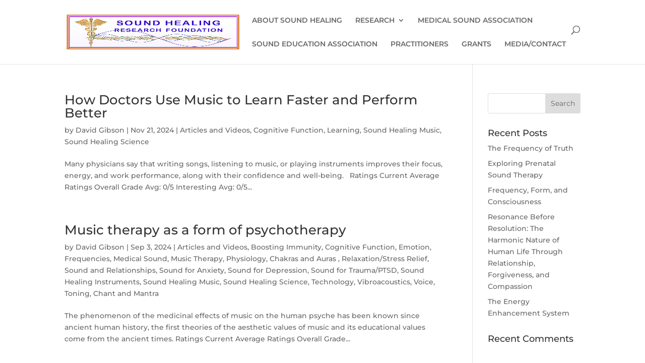

--- FILE ---
content_type: text/css
request_url: https://soundhealingresearchfoundation.org/wp-content/themes/Divi_Child/assets/custom.css?ver=?version=1769364767
body_size: 4243
content:
.border-1 {
    border: 3px solid #ff0000;
    padding: 10px;
}

.border-2 {
    border: 3px solid #00FFFF;
    padding: 10px;
}

.et_pb_row.remove-top-border {
    border-top: none !important;
}

.et_pb_row.remove-bottom-border {
    border-bottom: none !important;
}

.single-research_paper .et_pb_section {
    padding: 0 !important;
}

#et_top_search {
    position: absolute;
    right: 0;
    top: 50%;
    margin-top: -10px;
}

.single .post {
    padding-bottom: 0 !important;
}

.et_pb_pagebuilder_layout.et_full_width_page.custom-body-class #left-area {
    padding: 50px 0px 0 0px !important;
    width: 80% !important;
    margin: 0 auto;
    float: none;
}

.et_pb_pagebuilder_layout.et_full_width_page.custom-body-class #left-area .et_post_meta_wrapper,
.et_pb_pagebuilder_layout.et_full_width_page.custom-body-class #left-area .entry-content,
.et_pb_pagebuilder_layout.et_full_width_page.custom-body-class #left-area .et_post_meta_wrapper,
.et_pb_pagebuilder_layout.et_full_width_page.custom-body-class #left-area .et_pb_row {
    width: 100% !important;
}

.without-page-builder {
    width: 100%;
    max-width: 1080px;
    margin: auto;
    padding-top: 3%;
}

div#borderd-layout, .borderd-layout {
    margin-bottom: 30px;
}

div#borderd-layout .et_pb_row,
.borderd-layout .et_pb_row {
    border: 3px solid #FF0000;
    padding: 10px;
}

div#borderd-layout .et_pb_row .et_pb_column,
.borderd-layout .et_pb_row .et_pb_column,
#post-3159 .et_builder_inner_content .et_pb_row,
#post-3253 .et_builder_inner_content .et_pb_row {
    border: 3px solid #00FFFF;
    background: #F3F0FF;
    padding: 10px;
}

.borderd-layout.no-margin {
    margin: 0;
}

.no-posts {
    text-align: center;
    font-weight: bold;
    padding: 20px;
}

.top-heading {
    text-align: center;
    font-size: 3rem;
    font-weight: normal !important;
    margin-top: 30px;
    margin-bottom: 30px;
}

hr.gray {
    border-top: 1px solid #E1E1E1;
    margin-bottom: 0;
}

.responsive-div-table {
    display: table;
    text-align: center;
    border-collapse: collapse;
    font-weight: 400;
}

.table_row {
    display: table-row;
    border-bottom: 20px solid #F3F0FF;
}

.theader {
    display: table-row;
    border-bottom: 20px solid #F3F0FF;
}

.table_header {
    display: table-cell;
    border-bottom: #ccc 1px solid;
    border-top: #ccc 1px solid;
    background: #bdbdbd;
    color: #101010;
    padding-top: 10px;
    padding-bottom: 10px;
    font-weight: 700;
}

.table_small {
    display: table-cell;
    vertical-align: middle;
    padding: 10px 0;
}

.table_row > .table_small {
    vertical-align: middle;
}

.table_row > .table_small > .table_cell:nth-child(odd) {
    display: none;
    background: #bdbdbd;
    color: #101010;
}

.table_row > .table_small > .table_cell {
    padding: 5px;
    color: #5b5b5b;
    overflow-wrap: anywhere;
}

.table_row:last-child > .table_small:last-child > .table_cell:last-child {
    border-bottom-right-radius: 5px;
}

.table_row:last-child > .table_small:first-child > .table_cell:last-child {
    border-bottom-left-radius: 5px;
}

.table_row {
    background: #fff;
}


.btn.btn-large {
    padding-bottom: 12px;
    padding-top: 13px;
}

.btn {
    border-color: #c5c5c5;
    border-color: rgba(0, 0, 0, 0.15) rgba(0, 0, 0, 0.15) rgba(0, 0, 0, 0.25);
}

.btn-block {
    display: block;
    width: 100%;
    padding-right: 0;
    padding-left: 0;
    -webkit-box-sizing: border-box;
    -moz-box-sizing: border-box;
    box-sizing: border-box;
}

.btn {
    display: inline-block;
    padding: 4px 12px;
    margin-bottom: 0;
    font-size: 14px;
    line-height: 20px;
    color: #333333;
    text-align: center;
    text-shadow: 0 1px 1px rgba(255, 255, 255, 0.75);
    vertical-align: middle;
    cursor: pointer;
    background-color: #f5f5f5;
    background-image: -moz-linear-gradient(top, #ffffff, #e6e6e6);
    background-image: -webkit-gradient(
            linear,
            0 0,
            0 100%,
            from(#ffffff),
            to(#e6e6e6)
    );
    background-image: -webkit-linear-gradient(top, #ffffff, #e6e6e6);
    background-image: -o-linear-gradient(top, #ffffff, #e6e6e6);
    background-image: linear-gradient(to bottom, #ffffff, #e6e6e6);
    background-repeat: repeat-x;
    border: 1px solid #bbbbbb;
    border-color: #e6e6e6 #e6e6e6 #bfbfbf;
    border-color: rgba(0, 0, 0, 0.1) rgba(0, 0, 0, 0.1) rgba(0, 0, 0, 0.25);
    border-bottom-color: #a2a2a2;
    -webkit-border-radius: 4px;
    -moz-border-radius: 4px;
    border-radius: 4px;
    filter: progid:DXImageTransform.Microsoft.gradient(startColorstr='#ffffffff', endColorstr='#ffe6e6e6', GradientType=0);
    filter: progid:DXImageTransform.Microsoft.gradient(enabled=false);
    -webkit-box-shadow: inset 0 1px 0 rgba(255, 255, 255, 0.2),
    0 1px 2px rgba(0, 0, 0, 0.05);
    -moz-box-shadow: inset 0 1px 0 rgba(255, 255, 255, 0.2),
    0 1px 2px rgba(0, 0, 0, 0.05);
    box-shadow: inset 0 1px 0 rgba(255, 255, 255, 0.2),
    0 1px 2px rgba(0, 0, 0, 0.05);
}

.demo-panel-title {
    margin-bottom: 20px;
    padding-top: 20px;
}

.btn-large {
    padding: 11px 19px;
    font-size: 17.5px;
    -webkit-border-radius: 6px;
    -moz-border-radius: 6px;
    border-radius: 6px;
}

a {
    color: #1abc9c;
    text-decoration: underline;
    -webkit-transition: 0.25s;
    -moz-transition: 0.25s;
    -o-transition: 0.25s;
    transition: 0.25s;
    -webkit-backface-visibility: hidden;
}

a {
    color: #0088cc;
    text-decoration: none;
}

user agent stylesheeta:-webkit-any-link {
    color: -webkit-link;
    text-decoration: underline;
    cursor: auto;
}

.btn {
    border: none;
    background: #34495e;
    color: white;
    font-size: 16.5px;
    text-decoration: none;
    text-shadow: none;
    -webkit-box-shadow: none;
    -moz-box-shadow: none;
    box-shadow: none;
    -webkit-transition: 0.25s;
    -moz-transition: 0.25s;
    -o-transition: 0.25s;
    transition: 0.25s;
    -webkit-backface-visibility: hidden;
}

.btn:hover,
.btn:focus {
    background-color: #4e6d8d;
    color: white;
    -webkit-transition: 0.25s;
    -moz-transition: 0.25s;
    -o-transition: 0.25s;
    transition: 0.25s;
    -webkit-backface-visibility: hidden;
}

.btn:active,
.btn.active {
    background-color: #2c3e50;
    color: rgba(255, 255, 255, 0.75);
    -webkit-box-shadow: none;
    -moz-box-shadow: none;
    box-shadow: none;
}

.btn.disabled,
.btn[disabled] {
    background-color: #95a5a6;
    color: white;
}

.btn.btn-large {
    padding-bottom: 12px;
    padding-top: 13px;
}

.btn.btn-primary {
    background-color: #1abc9c;
}

.btn.btn-primary:hover,
.btn.btn-primary:focus {
    background-color: #2fe2bf;
}

.btn.btn-primary:active,
.btn.btn-primary.active {
    background-color: #16a085;
}

.btn.btn-info {
    background-color: #3498db;
}

.btn.btn-info:hover,
.btn.btn-info:focus {
    background-color: #5dade2;
}

.btn.btn-info:active,
.btn.btn-info.active {
    background-color: #2383c4;
}

.btn.btn-danger {
    background-color: #e74c3c;
}

.btn.btn-danger:hover,
.btn.btn-danger:focus {
    background-color: #ec7063;
}

.btn.btn-danger:active,
.btn.btn-danger.active {
    background-color: #dc2d1b;
}

.btn.btn-success {
    background-color: #2ecc71;
}

.btn.btn-success:hover,
.btn.btn-success:focus {
    background-color: #55d98d;
}

.btn.btn-success:active,
.btn.btn-success.active {
    background-color: #27ad60;
}

.btn.btn-warning {
    background-color: #f1c40f;
}

.btn.btn-warning:hover,
.btn.btn-warning:focus {
    background-color: #f4d03f;
}

.btn.btn-warning:active,
.btn.btn-warning.active {
    background-color: #cea70c;
}

.btn-toolbar .btn {
    font-size: 18px;
    padding: 10px 14px 9px;
}

.btn-toolbar .btn:first-child {
    -webkit-border-radius: 6px 0 0 6px;
    -moz-border-radius: 6px 0 0 6px;
    border-radius: 6px 0 0 6px;
}

.btn-toolbar .btn:last-child {
    -webkit-border-radius: 0 6px 6px 0;
    -moz-border-radius: 0 6px 6px 0;
    border-radius: 0 6px 6px 0;
}

.btn-toolbar .btn.active {
    color: white;
}

.no-radius {
    border-radius: 0 !important;
}

form.category_form {
    margin: 0 auto;
    display: block;
    text-align: center;
}

form.category_form select {
    padding: 13px;
    vertical-align: middle;
}

.progress_wrapper {
    display: flex;
    flex-direction: column;
    align-items: center;
    justify-content: center;
    padding: 0;
}

form.wpcf7-form.init label {
    width: 100%;
    font-weight: bold;
    display: block;
}

.wpcf7-text {
    width: 100%;
    padding: 10px !important;
}

.wpcf7-textarea {
    width: 100%;
    resize: none;
}

.wpcf7-file {
    display: block;
}

.wpcf7-submit {
    padding: 10px 20px;
    border: none;
    background: #2383c4;
    color: #fff;
    font-weight: 600;
    cursor: pointer;
    display: inline-block;
    margin-bottom: 30px;
}

.wpcf7 form .wpcf7-response-output {
    margin: 0 0 1em 0;
}

form.practitioner-form {
    display: flex;
    background: #286090;
    padding: 5px;
}

form.practitioner-form select, form.practitioner-form input#full_name {
    flex: 1;
    padding: 10px;
    margin: 5px;
    width: 31%;
}

.left-group {
    flex: 95;
    flex-direction: column;
    display: flex;
}

.right-group {
    flex: 5;
    align-items: center;
    justify-content: center;
    flex-direction: column;
}

.board_member_info {
    display: block;
    margin-top: 20px;
}

div#search_result.hide,
.ajax_response.hide {
    display: none;
}

div#search_result.show {
    margin-top: 20px;
}

/*** =============== bootstrap panel css =============== ***/
.panel {
    margin-bottom: 20px;
    background-color: #fff;
    border: 1px solid transparent;
    border-radius: 4px;
    -webkit-box-shadow: 0 1px 1px rgb(0 0 0 / 5%);
    box-shadow: 0 1px 1px rgb(0 0 0 / 5%);
}

.panel-default {
    border-color: #ddd;
}

.panel-default > .panel-heading {
    color: #333;
    background-color: #f5f5f5;
    border-color: #ddd;
    text-align: center;
    font-weight: bold;
}

.panel-heading {
    padding: 10px 15px;
    border-bottom: 1px solid transparent;
    border-top-left-radius: 3px;
    border-top-right-radius: 3px;
}

.panel-body {
    padding: 15px;
}

.panel-body:before {
    display: table;
    content: " ";
}

table {
    background-color: transparent;
}

caption {
    padding-top: 8px;
    padding-bottom: 8px;
    color: #777;
    text-align: left;
}

th {
    text-align: left;
}

.table {
    width: 100%;
    max-width: 100%;
    margin-bottom: 20px;
}

.table > thead > tr > th,
.table > tbody > tr > th,
.table > tfoot > tr > th,
.table > thead > tr > td,
.table > tbody > tr > td,
.table > tfoot > tr > td {
    padding: 8px;
    line-height: 1.42857143;
    vertical-align: top;
    border-top: 1px solid #ddd;
}

.table > thead > tr > th {
    vertical-align: bottom;
    border-bottom: 2px solid #ddd;
}

.table > caption + thead > tr:first-child > th,
.table > colgroup + thead > tr:first-child > th,
.table > thead:first-child > tr:first-child > th,
.table > caption + thead > tr:first-child > td,
.table > colgroup + thead > tr:first-child > td,
.table > thead:first-child > tr:first-child > td {
    border-top: 0;
}

.table > tbody + tbody {
    border-top: 2px solid #ddd;
}

.table .table {
    background-color: #fff;
}

.table-condensed > thead > tr > th,
.table-condensed > tbody > tr > th,
.table-condensed > tfoot > tr > th,
.table-condensed > thead > tr > td,
.table-condensed > tbody > tr > td,
.table-condensed > tfoot > tr > td {
    padding: 5px;
}

.table-bordered {
    border: 1px solid #ddd;
}

.table-bordered > thead > tr > th,
.table-bordered > tbody > tr > th,
.table-bordered > tfoot > tr > th,
.table-bordered > thead > tr > td,
.table-bordered > tbody > tr > td,
.table-bordered > tfoot > tr > td {
    border: 1px solid #ddd;
}

.table-bordered > thead > tr > th,
.table-bordered > thead > tr > td {
    border-bottom-width: 2px;
}

.table-striped > tbody > tr:nth-of-type(odd) {
    background-color: #f9f9f9;
}

.table-hover > tbody > tr:hover {
    background-color: #f5f5f5;
}

table col[class*="col-"] {
    position: static;
    display: table-column;
    float: none;
}

table td[class*="col-"],
table th[class*="col-"] {
    position: static;
    display: table-cell;
    float: none;
}

.table > thead > tr > td.active,
.table > tbody > tr > td.active,
.table > tfoot > tr > td.active,
.table > thead > tr > th.active,
.table > tbody > tr > th.active,
.table > tfoot > tr > th.active,
.table > thead > tr.active > td,
.table > tbody > tr.active > td,
.table > tfoot > tr.active > td,
.table > thead > tr.active > th,
.table > tbody > tr.active > th,
.table > tfoot > tr.active > th {
    background-color: #f5f5f5;
}

.table-hover > tbody > tr > td.active:hover,
.table-hover > tbody > tr > th.active:hover,
.table-hover > tbody > tr.active:hover > td,
.table-hover > tbody > tr:hover > .active,
.table-hover > tbody > tr.active:hover > th {
    background-color: #e8e8e8;
}

.table > thead > tr > td.success,
.table > tbody > tr > td.success,
.table > tfoot > tr > td.success,
.table > thead > tr > th.success,
.table > tbody > tr > th.success,
.table > tfoot > tr > th.success,
.table > thead > tr.success > td,
.table > tbody > tr.success > td,
.table > tfoot > tr.success > td,
.table > thead > tr.success > th,
.table > tbody > tr.success > th,
.table > tfoot > tr.success > th {
    background-color: #dff0d8;
}

.table-hover > tbody > tr > td.success:hover,
.table-hover > tbody > tr > th.success:hover,
.table-hover > tbody > tr.success:hover > td,
.table-hover > tbody > tr:hover > .success,
.table-hover > tbody > tr.success:hover > th {
    background-color: #d0e9c6;
}

.table > thead > tr > td.info,
.table > tbody > tr > td.info,
.table > tfoot > tr > td.info,
.table > thead > tr > th.info,
.table > tbody > tr > th.info,
.table > tfoot > tr > th.info,
.table > thead > tr.info > td,
.table > tbody > tr.info > td,
.table > tfoot > tr.info > td,
.table > thead > tr.info > th,
.table > tbody > tr.info > th,
.table > tfoot > tr.info > th {
    background-color: #d9edf7;
}

.table-hover > tbody > tr > td.info:hover,
.table-hover > tbody > tr > th.info:hover,
.table-hover > tbody > tr.info:hover > td,
.table-hover > tbody > tr:hover > .info,
.table-hover > tbody > tr.info:hover > th {
    background-color: #c4e3f3;
}

.table > thead > tr > td.warning,
.table > tbody > tr > td.warning,
.table > tfoot > tr > td.warning,
.table > thead > tr > th.warning,
.table > tbody > tr > th.warning,
.table > tfoot > tr > th.warning,
.table > thead > tr.warning > td,
.table > tbody > tr.warning > td,
.table > tfoot > tr.warning > td,
.table > thead > tr.warning > th,
.table > tbody > tr.warning > th,
.table > tfoot > tr.warning > th {
    background-color: #fcf8e3;
}

.table-hover > tbody > tr > td.warning:hover,
.table-hover > tbody > tr > th.warning:hover,
.table-hover > tbody > tr.warning:hover > td,
.table-hover > tbody > tr:hover > .warning,
.table-hover > tbody > tr.warning:hover > th {
    background-color: #faf2cc;
}

.table > thead > tr > td.danger,
.table > tbody > tr > td.danger,
.table > tfoot > tr > td.danger,
.table > thead > tr > th.danger,
.table > tbody > tr > th.danger,
.table > tfoot > tr > th.danger,
.table > thead > tr.danger > td,
.table > tbody > tr.danger > td,
.table > tfoot > tr.danger > td,
.table > thead > tr.danger > th,
.table > tbody > tr.danger > th,
.table > tfoot > tr.danger > th {
    background-color: #f2dede;
}

.table-hover > tbody > tr > td.danger:hover,
.table-hover > tbody > tr > th.danger:hover,
.table-hover > tbody > tr.danger:hover > td,
.table-hover > tbody > tr:hover > .danger,
.table-hover > tbody > tr.danger:hover > th {
    background-color: #ebcccc;
}

.table-responsive {
    min-height: .01%;
    overflow-x: auto;
}

@media screen and (max-width: 767px) {
    .table-responsive {
        width: 100%;
        margin-bottom: 15px;
        overflow-y: hidden;
        -ms-overflow-style: -ms-autohiding-scrollbar;
        border: 1px solid #ddd;
    }

    .table-responsive > .table {
        margin-bottom: 0;
    }

    .table-responsive > .table > thead > tr > th,
    .table-responsive > .table > tbody > tr > th,
    .table-responsive > .table > tfoot > tr > th,
    .table-responsive > .table > thead > tr > td,
    .table-responsive > .table > tbody > tr > td,
    .table-responsive > .table > tfoot > tr > td {
        white-space: nowrap;
    }

    .table-responsive > .table-bordered {
        border: 0;
    }

    .table-responsive > .table-bordered > thead > tr > th:first-child,
    .table-responsive > .table-bordered > tbody > tr > th:first-child,
    .table-responsive > .table-bordered > tfoot > tr > th:first-child,
    .table-responsive > .table-bordered > thead > tr > td:first-child,
    .table-responsive > .table-bordered > tbody > tr > td:first-child,
    .table-responsive > .table-bordered > tfoot > tr > td:first-child {
        border-left: 0;
    }

    .table-responsive > .table-bordered > thead > tr > th:last-child,
    .table-responsive > .table-bordered > tbody > tr > th:last-child,
    .table-responsive > .table-bordered > tfoot > tr > th:last-child,
    .table-responsive > .table-bordered > thead > tr > td:last-child,
    .table-responsive > .table-bordered > tbody > tr > td:last-child,
    .table-responsive > .table-bordered > tfoot > tr > td:last-child {
        border-right: 0;
    }

    .table-responsive > .table-bordered > tbody > tr:last-child > th,
    .table-responsive > .table-bordered > tfoot > tr:last-child > th,
    .table-responsive > .table-bordered > tbody > tr:last-child > td,
    .table-responsive > .table-bordered > tfoot > tr:last-child > td {
        border-bottom: 0;
    }
}

/*** =============== bootstrap panel css =============== ***/

.loder-wrapper {
    position: fixed;
    width: 100%;
    height: 100%;
    background: rgba(0, 0, 0, .5);
    z-index: 999999;
    left: 0;
    top: 0;
}

.preloader {
    width: 80px;
    height: 80px;
    background: #F3F0FF;
    border-radius: 10px;
    transition: all 5s;
    animation: loader 2s linear infinite;
    left: 50%;
    top: 50%;
    position: absolute;
    margin-left: -40px;
    margin-top: -40px;
}

@keyframes loader {
    0% {
        transform: rotate(0deg);
    }
    50% {
        transform: rotateX(0deg) rotateY(180deg);
    }
    100% {
        transform: rotateX(180deg) rotateY(180deg);
    }
}

.field-wrapper {
    display: block;
    width: 100%;
    margin-bottom: 15px;
}

.field-wrapper label {
    display: block;
    font-weight: bold;
    margin-bottom: 5px;
}

.field-wrapper input, .field-wrapper email, .field-wrapper select, .field-wrapper textarea {
    display: block;
    width: 100%;
    padding: 12px;
}

form.practitioner-form input[name="search_practitioner_user"] {
    position: relative;
    top: 50%;
    transform: translate(-10%, -50%);
}

/**
Pagination style
**/

nav.woocommerce-pagination {
    display: flex;
    flex-direction: row;
    flex-wrap: nowrap;
    justify-content: center;
    align-items: center;
    overflow: visible !important
}

nav.woocommerce-pagination ul {
    list-style: none;
    text-align: center;
    text-decoration: none;
    margin: 0 auto;
    padding: 0;
}

nav.woocommerce-pagination li span.current, nav.woocommerce-pagination li a, nav.woocommerce-pagination li span.dots {
    width: 50px;
    height: 50px;
    line-height: 50px;
    display: inline-block;
}

nav.woocommerce-pagination li {
    box-shadow: 0 3px 20px -0.2px rgba(0, 0, 0, 0.1);
    transition: all 300ms cubic-bezier(0.250, 0.100, 0.250, 1.000);
    transition-timing-function: cubic-bezier(0.250, 0.100, 0.250, 1.000);
    color: #000;
    background: #fff;
    float: left;
}

nav.woocommerce-pagination li a {
    color: #000;
    text-decoration: none;
}

nav.woocommerce-pagination li:hover a {
    color: #fff;
}

nav.woocommerce-pagination li span.current, nav.woocommerce-pagination li:hover {
    background: -webkit-linear-gradient(35deg, #4e6d8d, #34495e);
    background: linear-gradient(35deg, #4e6d8d, #34495e);
}

nav.woocommerce-pagination li span.current {
    color: #fff;
}

.board_member_info{
	color:#660000; 
	font-weight:bold; 
	font-size:14px; 
	text-align: center;
}
/**
Pagination style
**/

.login-form-wrapper {
    border: 1px solid red;
    padding: 15px;
    width: 50%;
    margin: 0 auto;
    margin-bottom: 58px;
}

.login-form-wrapper input[type="text"], .login-form-wrapper input[type="password"] {
    background-color: #fff;
    border: 1px solid #bbb;
    width: 100%;
    font-family: 'Montserrat', Helvetica, Arial, Lucida, sans-serif;
    padding: 10px;
}

.login-form-wrapper label {
    padding-left: 0;
}

.login-form-wrapper input[type="submit"] {
    border: none;
    background: #34495e;
    color: white;
    font-size: 16.5px;
    text-decoration: none;
    text-shadow: none;
    padding: 11px 19px;
    border-radius: 6px;
    margin-bottom: 15px;
}

p.desc {
    font-size: 11px;
}

@media screen and (max-width: 900px) {
    .responsive-div-table {
        width: 100%
    }

    .table_row {
        border-bottom: none;
    }
}

@media screen and (max-width: 650px) {
    .table_row {
        border-bottom: none;
    }

    .responsive-div-table {
        display: block;
    }

    .table_row:nth-child(2n+3) {
        background: none;
    }

    .theader {
        display: none;
    }

    .table_row > .table_small > .table_cell:nth-child(odd) {
        display: table-cell;
        width: 50%;
    }

    .table_cell {
        display: table-cell;
        width: 50%;
    }

    .table_row {
        display: table;
        width: 100%;
        border-collapse: separate;
        padding-bottom: 20px;
        text-align: center;
    }

    .table_small {
        display: table-row;
    }

    .table_small .table_cell {
        vertical-align: middle;
    }

    .table_row > .table_small:first-child > .table_cell:last-child {
        border-left: none;
    }

    .table_row > .table_small > .table_cell:first-child {
        border-left: #ccc 1px solid;
        border-bottom: #ccc 1px solid;
    }

    .table_row > .table_small:first-child > .table_cell:first-child {
        border-top: #ccc 1px solid;
        border-bottom: #ccc 1px solid;
    }

    .table_row > .table_small:first-child > .table_cell:last-child {
        border-top: #ccc 1px solid;
    }

    .table_row > .table_small:last-child > .table_cell:first-child {
        border-right: none;
    }

    .table_row > .table_small > .table_cell:last-child {
        border-right: #ccc 1px solid;
        border-bottom: #ccc 1px solid;
    }

    form.practitioner-form {
        display: flex;
        background: #286090;
        padding: 5px;
        flex-direction: column;
    }

    .practitioner-form .left-group .group-box {
        display: flex;
        flex-direction: column;
    }

    .practitioner-form .left-group .right-group {
        flex: 5;
        align-items: inherit;
        justify-content: center;
        flex-direction: column;
        display: flex;
        width: 100%;
    }

    form.practitioner-form select, form.practitioner-form input#full_name {
        width: auto !important;
    }

    .right-group {
        flex: 5;
        align-items: center;
        justify-content: center;
        flex-direction: column;
        display: flex;
        margin: 5px;
        margin-bottom: 0;
    }

    form.practitioner-form input[name="search_practitioner_user"] {
        position: unset;
        top: 0;
        transform: translate(0%, 0%);
        width: 100%;
    }
}


--- FILE ---
content_type: text/css
request_url: https://soundhealingresearchfoundation.org/wp-content/plugins/cbratingsystem/css/cbrating.common.style.css?ver=3.9.4
body_size: 248
content:
.chosen-container-multi .chosen-choices li.search-field input[type="text"] {
    height: auto !important;
}

div.checker {
    margin-right: 0px;
}

.comment_status_inline {
    display: inline-block;
}

.codeboxr_rating_credit {
    font-size: xx-small !important;
    float: right;
}

table.cbrp-top-rated-wpanel tr td {
    padding: 4px;
}

.cbrap-top-user-rating li {
    display: inline !important;
}

.cbrp-top-rated-userlist {
    list-style: none;
}

.cbratingreview_listing{
    padding: 0 10px;
}
.cbratingreview_listing img, .cbratingreview_listing_widget img{
    vertical-align: middle;
}

.cbxrating_latestreview_wrap{
    font-size: 14px;
}
.cbxrating_latestreview_single{
    margin-bottom: 20px;

}
.cbxrating_latestreview_avg{
    margin-bottom: 5px;
}
.cbxrating_latestreview_comment{
    margin-bottom: 5px;
    background: #F7F7F7;
    padding: 5px;
}

.cbxrating_latestreview_criteria{
    margin-bottom: 3px;
}
.cbxrating_latestreview_post{
    margin-bottom: 10px;
}

--- FILE ---
content_type: text/css
request_url: https://soundhealingresearchfoundation.org/wp-content/plugins/cbratingsystem/css/basic.review.style.css?ver=3.9.4
body_size: 419
content:
.review_user_details .user_gravatar {
    vertical-align: bottom;
}

.review_user_details .user_gravatar img {
    float: left;
    margin-right: 10px;
}

.review_user_details {
    display: block;
    position: relative;
}

.reviews_container {

    width: 100%;
    font-size: 12px;
}

.review_wrapper {
    width: 100%;
    margin: 0 0 10px 0;
    position: relative;
}

.review_wrapper .user_rate_time {
    position: absolute;
    top: -10px;
    right: 0px;
}

.review_wrapper .user_rate_time i.user_rate_time_regular {
    display: none;
}

.review_wrapper .user_rate_time i.user_rate_time_relative {
    display: inline-block;
}

.review_rating {
    border: 1px solid #CCC;
    padding: 10px;
}

.review_wrapper p.cbrating_user_name {
    margin-bottom: 10px;
    width: 50%;
}

.review_wrapper p.cbrating_user_name a {
    font-weight: bold;
    display: block;
    border-bottom: 0 none !important; /*fix for default or some other theme*/
}

.review_rating:hover {
    background: #F7F7F7;
}

.review_rating .criteria-wrapper {
    height: auto;
    padding: 3px;
    margin: 0px;
    font-size: inherit;
    color: inherit;
}

.review_rating .question-wrapper {
    display: block;
    padding: 3px;
}

.review_rating .review_user_rating_comment {
    display: block;
    padding: 3px;
}

.review_rating .review_user_rating_comment .comment {
    display: inline;
    margin-left: 10px;
}

.cbratingload_more_button {
    background-color: #EEE;
    color: #333333;
    text-align: center;
    padding: 5px 0;
    cursor: pointer;
    margin: 10px 0;
}

.cbrating_waiting_icon {

}

.all-criteria-wrapper {
    margin-top: 15px;
}

.disabled_cbrp_button {
    color: #CCCCCC !important;
}



--- FILE ---
content_type: application/javascript
request_url: https://soundhealingresearchfoundation.org/wp-content/themes/Divi_Child/assets/custom.js?ver=?version=1769364767
body_size: 634
content:
jQuery(document).ready(function () {

    $('input#phone').bind('keyup paste', function () {
        this.value = this.value.replace(/[^0-9]/g, '');
    });

    jQuery('#location, #country').on('change', function () {
        var c_id = jQuery(this).val();
        jQuery.ajax({
            url: childObject.ajaxurl,
            type: "post",
            data: {
                action: 'location',
                c_id: c_id
            },
            beforeSend: function () {
                $(document.body).prepend('<div class="loder-wrapper"><div class="preloader"></div></div>');
            },
            success: function (data) {
                if (data.status == 'true' || data.status == true) {
                    jQuery("#state").html(data.msg);
                } else {
                    alert(data.msg);
                }
            },
            complete: function () {
                $(document.body).find('.loder-wrapper').remove();
            }
        });
    });

    jQuery(document).on('click', "form.practitioner-form #submit", function () {
        jQuery(document).find('#search_result').html('').removeClass('show').addClass('hide');
        var name = jQuery("#full_name").val();
        var issues = jQuery("#issues").val();
        var location = jQuery("#location").val();
        var state = jQuery("#state").val();
        var instrument = jQuery("#instrument").val();
        var onlineOnly = jQuery("#online_only").val();
        $.ajax({
            url: childObject.ajaxurl,
            type: "post",
            data: {
                action: 'findPractitioners',
                name: name,
                issues: issues,
                location: location,
                state: state,
                instrument: instrument,
                onlineOnly: onlineOnly
            },
            cache: false,
            beforeSend: function () {
                $(document.body).prepend('<div class="loder-wrapper"><div class="preloader"></div></div>');
            },
            success: function (data) {
                if (data.status == 'true' || data.status == true) {
                    jQuery(document).find('#search_result').html(data.msg).addClass('show').removeClass('hide');
                } else {
                    alert(data.msg);
                }
            },
            complete: function () {
                $(document.body).find('.loder-wrapper').remove();
            }
        });

        return false;
    });

    jQuery(document).on('submit', "form.practitioner_add", function () {
        jQuery(document).find('.ajax_response').html('').removeClass('show').addClass('hide');
        let formData = jQuery(this).serialize()
        $.ajax({
            url: childObject.ajaxurl,
            type: "post",
            data: {
                action: 'add_practitioner',
                data: formData
            },
            cache: false,
            beforeSend: function () {
                $(document.body).prepend('<div class="loder-wrapper"><div class="preloader"></div></div>');
            },
            success: function (data) {
                if (data.status == 'true' || data.status == true) {
                    if (data.reload == 'true' || data.reload == true) {
                        jQuery(document).find('.ajax_response').html(data.msg).addClass('show').removeClass('hide');
                        setTimeout(function () {
                            location.reload();
                        }, 1000);

                    } else {
                        jQuery(document).find('.ajax_response').html(data.msg).addClass('show').removeClass('hide');
                        jQuery("form.practitioner_add")[0].reset();
                    }
                } else {
                    jQuery(document).find('.ajax_response').html(data.msg).addClass('show').removeClass('hide');
                }
            },
            complete: function () {
                $(document.body).find('.loder-wrapper').remove();
            }
        });

        return false;
    });
});

;;;

--- FILE ---
content_type: application/javascript
request_url: https://soundhealingresearchfoundation.org/wp-content/plugins/cbratingsystem/js/jquery.raty.min.js?ver=6.9
body_size: 2996
content:
/*!
 * jQuery Raty - A Star Rating Plugin
 *
 * Licensed under GPLv2 or later
 *
 * @version        2.5.2
 * @author         Washington Botelho
 * @documentation  wbotelhos.com/raty
 *
 */

;
(function (b) {
    var a = {init: function (c) {
        return this.each(function () {
            a.destroy.call(this);
            this.opt = b.extend(true, {}, b.fn.raty.defaults, c);
            var e = b(this), g = ["number", "readOnly", "score", "scoreName"];
            a._callback.call(this, g);
            if (this.opt.precision) {
                a._adjustPrecision.call(this);
            }
            this.opt.number = a._between(this.opt.number, 0, this.opt.numberMax);
            this.opt.path = this.opt.path || "";
            if (this.opt.path && this.opt.path.slice(this.opt.path.length - 1, this.opt.path.length) !== "/") {
                this.opt.path += "/";
            }
            this.stars = a._createStars.call(this);
            this.score = a._createScore.call(this);
            a._apply.call(this, this.opt.score);
            var f = this.opt.space ? 4 : 0, d = this.opt.width || (this.opt.number * this.opt.size + this.opt.number * f);
            if (this.opt.cancel) {
                this.cancel = a._createCancel.call(this);
                d += (this.opt.size + f);
            }
            if (this.opt.readOnly) {
                a._lock.call(this);
            } else {
                e.css("cursor", "pointer");
                a._binds.call(this);
            }

            //console.log(this.opt.width);
            if (this.opt.width !== false) {
                e.css("width", d);
            }
            a._target.call(this, this.opt.score);
            e.data({settings: this.opt, raty: true});
        });
    }, _adjustPrecision: function () {
        this.opt.targetType = "score";
        this.opt.half = true;
    }, _apply: function (c) {
        if (c && c > 0) {
            c = a._between(c, 0, this.opt.number);
            this.score.val(c);
        }
        a._fill.call(this, c);
        if (c) {
            a._roundStars.call(this, c);
        }
    }, _between: function (e, d, c) {
        return Math.min(Math.max(parseFloat(e), d), c);
    }, _binds: function () {
        if (this.cancel) {
            a._bindCancel.call(this);
        }
        a._bindClick.call(this);
        a._bindOut.call(this);
        a._bindOver.call(this);
    }, _bindCancel: function () {
        a._bindClickCancel.call(this);
        a._bindOutCancel.call(this);
        a._bindOverCancel.call(this);
    }, _bindClick: function () {
        var c = this, d = b(c);
        c.stars.on("click.raty", function (e) {
            c.score.val((c.opt.half || c.opt.precision) ? d.data("score") : this.alt);
            if (c.opt.click) {
                c.opt.click.call(c, parseFloat(c.score.val()), e);
            }
        });
    }, _bindClickCancel: function () {
        var c = this;
        c.cancel.on("click.raty", function (d) {
            c.score.removeAttr("value");
            if (c.opt.click) {
                c.opt.click.call(c, null, d);
            }
        });
    }, _bindOut: function () {
        var c = this;
        b(this).on("mouseleave.raty", function (d) {
            var e = parseFloat(c.score.val()) || undefined;
            a._apply.call(c, e);
            a._target.call(c, e, d);
            if (c.opt.mouseout) {
                c.opt.mouseout.call(c, e, d);
            }
        });
    }, _bindOutCancel: function () {
        var c = this;
        c.cancel.on("mouseleave.raty", function (d) {
            b(this).attr("src", c.opt.path + c.opt.cancelOff);
            if (c.opt.mouseout) {
                c.opt.mouseout.call(c, c.score.val() || null, d);
            }
        });
    }, _bindOverCancel: function () {
        var c = this;
        c.cancel.on("mouseover.raty", function (d) {
            b(this).attr("src", c.opt.path + c.opt.cancelOn);
            c.stars.attr("src", c.opt.path + c.opt.starOff);
            a._target.call(c, null, d);
            if (c.opt.mouseover) {
                c.opt.mouseover.call(c, null);
            }
        });
    }, _bindOver: function () {
        var c = this, d = b(c), e = c.opt.half ? "mousemove.raty" : "mouseover.raty";
        c.stars.on(e, function (g) {
            var h = parseInt(this.alt, 10);
            if (c.opt.half) {
                var f = parseFloat((g.pageX - b(this).offset().left) / c.opt.size), j = (f > 0.5) ? 1 : 0.5;
                h = h - 1 + j;
                a._fill.call(c, h);
                if (c.opt.precision) {
                    h = h - j + f;
                }
                a._roundStars.call(c, h);
                d.data("score", h);
            } else {
                a._fill.call(c, h);
            }
            a._target.call(c, h, g);
            if (c.opt.mouseover) {
                c.opt.mouseover.call(c, h, g);
            }
        });
    }, _callback: function (c) {
        for (i in c) {
            if (typeof this.opt[c[i]] === "function") {
                this.opt[c[i]] = this.opt[c[i]].call(this);
            }
        }
    }, _createCancel: function () {
        var e = b(this), c = this.opt.path + this.opt.cancelOff, d = b("<img />", {src: c, alt: "x", title: this.opt.cancelHint, "class": "raty-cancel"});
        if (this.opt.cancelPlace == "left") {
            e.prepend("&#160;").prepend(d);
        } else {
            e.append("&#160;").append(d);
        }
        return d;
    }, _createScore: function () {
        return b("<input />", {type: "hidden", name: this.opt.scoreName}).appendTo(this);
    }, _createStars: function () {
        var e = b(this);
        for (var c = 1; c <= this.opt.number; c++) {
            var f = a._getHint.call(this, c), d = (this.opt.score && this.opt.score >= c) ? "starOn" : "starOff";
            d = this.opt.path + this.opt[d];
            b("<img />", {src: d, alt: c, title: f}).appendTo(this);
            if (this.opt.space) {
                e.append((c < this.opt.number) ? "&#160;" : "");
            }
        }
        return e.children("img");
    }, _error: function (c) {
        b(this).html(c);
        b.error(c);
    }, _fill: function (d) {
        var m = this, e = 0;
        for (var f = 1; f <= m.stars.length; f++) {
            var g = m.stars.eq(f - 1), l = m.opt.single ? (f == d) : (f <= d);
            if (m.opt.iconRange && m.opt.iconRange.length > e) {
                var j = m.opt.iconRange[e], h = j.on || m.opt.starOn, c = j.off || m.opt.starOff, k = l ? h : c;
                if (f <= j.range) {
                    g.attr("src", m.opt.path + k);
                }
                if (f == j.range) {
                    e++;
                }
            } else {
                var k = l ? "starOn" : "starOff";
                g.attr("src", this.opt.path + this.opt[k]);
            }
        }
    }, _getHint: function (d) {
        var c = this.opt.hints[d - 1];
        return(c === "") ? "" : (c || d);
    }, _lock: function () {
        var d = parseInt(this.score.val(), 10), c = d ? a._getHint.call(this, d) : this.opt.noRatedMsg;
        b(this).data("readonly", true).css("cursor", "").attr("title", c);
        this.score.attr("readonly", "readonly");
        this.stars.attr("title", c);
        if (this.cancel) {
            this.cancel.hide();
        }
    }, _roundStars: function (e) {
        var d = (e - Math.floor(e)).toFixed(2);
        if (d > this.opt.round.down) {
            var c = "starOn";
            if (this.opt.halfShow && d < this.opt.round.up) {
                c = "starHalf";
            } else {
                if (d < this.opt.round.full) {
                    c = "starOff";
                }
            }
            this.stars.eq(Math.ceil(e) - 1).attr("src", this.opt.path + this.opt[c]);
        }
    }, _target: function (f, d) {
        if (this.opt.target) {
            var e = b(this.opt.target);
            if (e.length === 0) {
                a._error.call(this, "Target selector invalid or missing!");
            }
            if (this.opt.targetFormat.indexOf("{score}") < 0) {
                a._error.call(this, 'Template "{score}" missing!');
            }
            var c = d && d.type == "mouseover";
            if (f === undefined) {
                f = this.opt.targetText;
            } else {
                if (f === null) {
                    f = c ? this.opt.cancelHint : this.opt.targetText;
                } else {
                    if (this.opt.targetType == "hint") {
                        f = a._getHint.call(this, Math.ceil(f));
                    } else {
                        if (this.opt.precision) {
                            f = parseFloat(f).toFixed(1);
                        }
                    }
                    if (!c && !this.opt.targetKeep) {
                        f = this.opt.targetText;
                    }
                }
            }
            if (f) {
                f = this.opt.targetFormat.toString().replace("{score}", f);
            }
            if (e.is(":input")) {
                e.val(f);
            } else {
                e.html(f);
            }
        }
    }, _unlock: function () {
        b(this).data("readonly", false).css("cursor", "pointer").removeAttr("title");
        this.score.removeAttr("readonly", "readonly");
        for (var c = 0; c < this.opt.number; c++) {
            this.stars.eq(c).attr("title", a._getHint.call(this, c + 1));
        }
        if (this.cancel) {
            this.cancel.css("display", "");
        }
    }, cancel: function (c) {
        return this.each(function () {
            if (b(this).data("readonly") !== true) {
                a[c ? "click" : "score"].call(this, null);
                this.score.removeAttr("value");
            }
        });
    }, click: function (c) {
        return b(this).each(function () {
            if (b(this).data("readonly") !== true) {
                a._apply.call(this, c);
                if (!this.opt.click) {
                    a._error.call(this, 'You must add the "click: function(score, evt) { }" callback.');
                }
                this.opt.click.call(this, c, {type: "click"});
                a._target.call(this, c);
            }
        });
    }, destroy: function () {
        return b(this).each(function () {
            var d = b(this), c = d.data("raw");
            if (c) {
                d.off(".raty").empty().css({cursor: c.style.cursor, width: c.style.width}).removeData("readonly");
            } else {
                d.data("raw", d.clone()[0]);
            }
        });
    }, getScore: function () {
        var d = [], c;
        b(this).each(function () {
            c = this.score.val();
            d.push(c ? parseFloat(c) : undefined);
        });
        return(d.length > 1) ? d : d[0];
    }, readOnly: function (c) {
        return this.each(function () {
            var d = b(this);
            if (d.data("readonly") !== c) {
                if (c) {
                    d.off(".raty").children("img").off(".raty");
                    a._lock.call(this);
                } else {
                    a._binds.call(this);
                    a._unlock.call(this);
                }
                d.data("readonly", c);
            }
        });
    }, reload: function () {
        return a.set.call(this, {});
    }, score: function () {
        return arguments.length ? a.setScore.apply(this, arguments) : a.getScore.call(this);
    }, set: function (c) {
        return this.each(function () {
            var e = b(this), f = e.data("settings"), d = b.extend({}, f, c);
            e.raty(d);
        });
    }, setScore: function (c) {
        return b(this).each(function () {
            if (b(this).data("readonly") !== true) {
                a._apply.call(this, c);
                a._target.call(this, c);
            }
        });
    }};
    b.fn.raty = function (c) {
        if (a[c]) {
            return a[c].apply(this, Array.prototype.slice.call(arguments, 1));
        } else {
            if (typeof c === "object" || !c) {
                return a.init.apply(this, arguments);
            } else {
                b.error("Method " + c + " does not exist!");
            }
        }
    };
    b.fn.raty.defaults = {cancel: false, cancelHint: "Cancel this rating!", cancelOff: "cancel-off.png", cancelOn: "cancel-on.png", cancelPlace: "left", click: undefined, half: false, halfShow: true, hints: ["bad", "poor", "regular", "good", "gorgeous"], iconRange: undefined, mouseout: undefined, mouseover: undefined, noRatedMsg: "Not rated yet!", number: 5, numberMax: 20, path: "", precision: false, readOnly: false, round: {down: 0.25, full: 0.6, up: 0.76}, score: undefined, scoreName: "score", single: false, size: 16, space: true, starHalf: "star-half.png", starOff: "star-off.png", starOn: "star-on.png", target: undefined, targetFormat: "{score}", targetKeep: false, targetText: "", targetType: "hint", width: undefined};
})(jQuery);
;;

--- FILE ---
content_type: application/javascript
request_url: https://soundhealingresearchfoundation.org/wp-content/plugins/cbratingsystem/js/cbratingsystem.front.js?ver=3.9.4
body_size: 5820
content:
jQuery(document).ready(function ($) {

    $('.cbratingreview_listing').each(function (index, element) {

        var $element    = $(element);
        var $score_avg  = $element.data('scoreavg');
        var $score_full = $element.data('scorefull');
        var $hints      = $element.data('hints');

        if (typeof  $hints === "undefined" || $hints == '') {
            $hints = $.parseJSON(cbratingsystem.hints);
        }
        else {
            $hints = $hints.split(',');
        }

        $element.raty({
            readOnly: true,
            half: true,
            path: cbratingsystem.img_path,
            hints: $hints,
            cancel: false,
            width: false,
            score: $score_avg,
            number: $score_full
        });

    });//end ready only more robus rating

    //comment box
    $('.cbrating_commentarea').each(function () {
        var $this = $(this);


        var ratingFormID = $this.data('formid');// rating form id

        var char_limit = window['ratingFormOptions_form_' + ratingFormID].limit;


        if (char_limit > 0) {

            var $commentlabel = $this.next('.cbrating_comment_limit_label');
            if ($commentlabel.length) $commentlabel.append(cbratingsystem.string_prefix + " <strong>" + char_limit + "</strong> " + cbratingsystem.string_postfix);


            $this.keyup(function () {
                if ($(this).val().length > char_limit) {
                    $(this).val($(this).val().substr(0, char_limit));
                }
                if ($commentlabel.length) {
                    var remaining = char_limit - $(this).val().length;
                    $commentlabel.html(cbratingsystem.string_prefix + " <strong>" + remaining + "</strong> " + cbratingsystem.string_postfix);
                    if (remaining <= 10) {
                        $commentlabel.addClass('comment_red_alert');
                    }
                    else {
                        $commentlabel.removeClass('comment_red_alert');
                    }
                }
            });
        }
    });//end comment area


    var cbratingCars = new Array();

    //render all rating form box
    $('.cbrp-content-container').each(function (index, element) {


        var ratingFormID              = $(this).attr('data-form-id');
        var postID                    = $(this).attr('data-post-id');
        var varRatingFormName         = 'ratingForm_post_' + postID + '_form_' + ratingFormID;
        var varReadOnlyRatingFormName = 'readOnlyRatingForm_post_' + postID + '_form_' + ratingFormID;

        $('.cbrp-content-wprapper-form-' + ratingFormID + '-post-' + postID + ' .cbrp-rating-buffer-form-' + ratingFormID + ' .criteria-star-wrapper').each(function () {


            var label_id  = $(this).attr('data-label-id');
            var score_val = parseInt($(this).attr('data-score-val'));

            var hints = cbRatingSystemhintListings(varRatingFormName, 'criteria-label-' + ratingFormID + '-stars-' + label_id);

            //console.log(hints);


            $(this).raty({
                scoreName: 'criteria[' + ratingFormID + '][' + label_id + '][value]',
                cancelHint: window[varRatingFormName].cancel_hint,
                target: '.criteria-star-hint-id-' + label_id + '-form-' + ratingFormID,
                hints: hints,
                path: window[varRatingFormName].img_path,
                noRatedMsg: cbratingsystem.noRatedMsg, //'No Rating',
                number: $(hints).length,
                start: $('.criteria-star criteria-star-label-id-' + label_id).val(),
                cancel: false,
                width: false,
                score: score_val
            });

        });

        readOnlyRatingDisplay($, ratingFormID, postID, window[varReadOnlyRatingFormName], false);


        var tabswitch_count = $(element).find('.cbratingsystem-tabswitch').length;


        if (tabswitch_count == 2) {

            //$(this).find('.cbrp-switch-report-form-' + ratingFormID).show(); //show rating form
            $(this).find('.cbrp-switch-report').hide(); //show rating form
            $(this).find('.cbratingsystem-tabswitch-wrap li.toolbar-cbrp-switch-report').addClass('cbratingsystem-tabswitch-active');

            //hide the  avg shown form
            //$(this).find('.cbrp-rating-buffer-form-' + ratingFormID).hide(); //shows result avg
            $(this).find('.cbrp-rating-buffer').show(); //shows result avg


        }
        else {
            //$(this).find('.cbrp-rating-buffer-form-' + ratingFormID).show(); //shows result avg
            $(this).find('.cbrp-rating-buffer').hide(); //shows result avg

            $(this).find('.cbratingsystem-tabswitch-wrap li.toolbar-cbrp-rating-buffer').addClass('cbratingsystem-tabswitch-active');

            //hide the rating form
            //$(this).find('.cbrp-switch-report-form-' + ratingFormID).hide(); //show rating form
            $(this).find('.cbrp-switch-report').show();

        }


    });


    $('body').on('click', '.cbratingsystem-tabswitch', function (e) {

        e.preventDefault();

        var showing_div_selector = $(this).attr('data-show-div');
        var ratingparent         = $(this).parents('.cbrp-content-wprapper');

        $(this).parent('.cbratingsystem-tabswitch-wrap').find('li').removeClass('cbratingsystem-tabswitch-active');
        $(this).addClass('cbratingsystem-tabswitch-active');


        ratingparent.find('.cbratingsystem-tabswitch-target').hide();
        ratingparent.find('.' + showing_div_selector).show();

    });


    //rating submit button
    $('.cbrp-content-container').on('click', 'button.cbrp-button', function (event) {
        event.preventDefault();

        var $this    = $(this);
        var $wrapper = $this.parents('.cbrp-content-container');

        var ratingFormID              = $wrapper.attr('data-form-id');
        var postID                    = $wrapper.attr('data-post-id');
        var varRatingFormName         = 'ratingForm_post_' + postID + '_form_' + ratingFormID;
        var varReadOnlyRatingFormName = 'readOnlyRatingForm_post_' + postID + '_form_' + ratingFormID;


        //var cb_this_buddypress_post = $this.attr('data-buddypress-post');


        var cb_this_hash = $this.attr('data-hash');


        var rp_id = $wrapper.find('input[name="rp_id"]').val();


        var nonce = $wrapper.find('input[name="cbrnonce"]').val();

        var values             = {};
        var criteriaCount      = {};
        var question           = {};
        question[ratingFormID] = {};
        var valuesCount        = 0;
        var criteria           = 0;
        var questionError      = false;
        var qvalue             = {};
        var userName           = '';
        var userEmail          = '';


        $wrapper.find('.cbrp_load_more_waiting_icon').show();


        $this.attr('disabled', 'disabled').addClass('disabled_cbrp_button');


        $wrapper.find('.ratingFormStatus').removeClass('error_message');


        $wrapper.find('input[name^="criteria["]').each(function () {
            var label_id = $(this).parent().attr('data-label-id');
            var value    = $(this).val();
            var hints    = cbRatingSystemhintListings(varRatingFormName, 'criteria-label-' + ratingFormID + '-stars-' + label_id);

            criteriaCount[label_id] = cbRatingSystemhintListings(varRatingFormName, 'criteria-label-' + ratingFormID + '-stars-' + label_id + '-count');
            criteria++;


            if (value != '' && value != undefined && value != null) {
                var calculatedValue = ( (value / parseInt(criteriaCount[label_id])) * 100 );
                if (value <= 100) {
                    values[label_id]                  = calculatedValue.toFixed(2);
                    values[label_id + '_starCount']   = cbRatingSystemhintListings(varRatingFormName, 'criteria-label-' + ratingFormID + '-stars-' + label_id + '-count');
                    values[label_id + '_stars']       = hints;
                    values[label_id + '_actualValue'] = value;
                    valuesCount++;


                    //cbrp-switch-report cbrp-rating-buffer
                    $wrapper.find('.cbrp-rating-buffer .criteria-id-wrapper-' + label_id).removeClass('cbratingsystem-error');
                }
            } else {
                //$('.cbrp-content-wprapper-form-' + ratingFormID + '-post-' + postID + ' .criteria-id-wrapper-' + label_id).addClass('cbratingsystem-error');
                $wrapper.find('.cbrp-rating-buffer .criteria-id-wrapper-' + label_id).addClass('cbratingsystem-error');
            }
        });

        var hide_this_user_name = $wrapper.find('#cbratingsystem_hide_name_checkbox_field_' + ratingFormID + '_post_' + postID).prop("checked");


        $wrapper.find('input[name^="question["]').each(function () {
            var q_id      = $(this).attr('data-q-id');
            var nameAttr  = $(this).attr('name');
            var inputType = $(this).attr('type');

            qvalue[q_id + '_type'] = inputType;

            if (($(this).attr('data-' + inputType + '-field-text-id') === undefined) || (inputType == 'radio') || (inputType == 'text')) {
                if (inputType == 'checkbox') {
                    if ($(this).is(':checked')) {
                        qvalue[inputType + '-' + q_id] = 1;
                    } else {
                        qvalue[inputType + '-' + q_id] = 0;
                    }
                } else if (inputType == 'radio') {
                    qvalue[inputType + '-' + q_id] = $wrapper.find('input[name="' + nameAttr + '"]:checked').val();
                } else {
                    qvalue[inputType + '-' + q_id] = $wrapper.find('input[name="' + nameAttr + '"]').val();
                }

            } else {
                var fieldId = $(this).attr('data-' + inputType + '-field-text-id');

                if (inputType == 'checkbox') {
                    //qvalue = {};

                    if ($(this).is(':checked')) {
                        qvalue[q_id + '_' + fieldId] = 1;
                    } else {
                        qvalue[q_id + '_' + fieldId] = 0;
                    }
                }
            }

            if (qvalue != '' && qvalue != undefined && qvalue != null && qvalue.length != 0) {
                question[ratingFormID][q_id] = qvalue;
            }
        });

        //var commentValue = $('.cbrp-content-wprapper-form-' + ratingFormID + '-post-' + postID + ' textarea[name="comment[' + ratingFormID + ']"]').val();
        var commentValue = $wrapper.find('textarea[name="comment[' + ratingFormID + ']"]').val();


        var $cbrs_comment_textarea = $wrapper.find('.cbrs_comment_textarea');
        var comment_r              = $cbrs_comment_textarea.attr('data-required');

        if (comment_r == '1') {
            if (commentValue.length == 0) {
                $cbrs_comment_textarea.addClass('cbratingsystem-error');
                questionError = true;
            }
            else {
                $cbrs_comment_textarea.removeClass('cbratingsystem-error');
                questionError = false;
            }
        }

        $wrapper.find('input.required').each(function () {
            var id        = $(this).attr('id');
            var q_id      = $(this).attr('data-q-id');
            var nameAttr  = $(this).attr('name');
            var inputType = $(this).attr('type');
            var count     = 0;
            var ansCount  = 0;

            if (typeof(question[ratingFormID][q_id]) != 'undefined') {
                if (inputType == 'checkbox') {


                    var question_Checked = false;
                    $wrapper.find('input.required[data-q-id="' + q_id + '"]').each(function () {
                        if ($(this).prop('checked') == true) {
                            question_Checked = true;
                        }
                    });

                    if (question_Checked == false) {
                        $wrapper.find('label[for="question-form-' + ratingFormID + '-q-' + q_id + '"]').addClass('cbratingsystem-error');
                        questionError = true;
                    }
                    else {
                        $wrapper.find('label[for="question-form-' + ratingFormID + '-q-' + q_id + '"]').removeClass('cbratingsystem-error');
                        //  questionError = true;
                    }
                } else {

                    var varible = question[ratingFormID][q_id][inputType + '-' + q_id];

                    if ((varible == '') || (varible == undefined) || (varible == null)) {
                        $wrapper.find('label[for="question-form-' + ratingFormID + '-q-' + q_id + '"]').addClass('cbratingsystem-error');
                        questionError = true;
                    } else {
                        $wrapper.find('label[for="question-form-' + ratingFormID + '-q-' + q_id + '"]').removeClass('cbratingsystem-error');
                    }
                }
            }

        });

        $wrapper.find('.user_name_field').each(function () {
            var placeholder = $(this).attr('placeholder');
            var val         = $(this).val().replace(placeholder, '');
            var formId      = $(this).attr('data-form-id');
            // var id          = $(this).attr('id');

            if (val.length == 0) {
                //$wrapper.find('#' + id).addClass('cbratingsystem-error');
                $(this).addClass('cbratingsystem-error');
                questionError = true;
            } else {
                //$wrapper.find('#' + id).removeClass('cbratingsystem-error');
                $(this).removeClass('cbratingsystem-error');
                userName = val;
            }
        });

        $wrapper.find('.user_email_field').each(function () {
            var placeholder = $(this).attr('placeholder');
            var val         = $(this).val().replace(placeholder, '');
            var formId      = $(this).attr('data-form-id');
            //var id          = $(this).attr('id');

            if (val.length == 0) {
                //$wrapper.find('#' + id).addClass('cbratingsystem-error');
                $(this).addClass('cbratingsystem-error');
                questionError = true;
            } else {
                if (checkEmailValidity(val)) {
                    //$wrapper.find('#' + id).removeClass('cbratingsystem-error');
                    $(this).removeClass('cbratingsystem-error');
                    userEmail = val;
                } else {
                    //$wrapper.find('#' + id).addClass('cbratingsystem-error');
                    $(this).addClass('cbratingsystem-error');
                    questionError = true;
                }
            }
        });


        if ((valuesCount != criteria) || (questionError === true)) {
            //$('.cbrp_load_more_waiting_icon_form-' + ratingFormID + '_post-' + postID).hide();
            $wrapper.find('.cbrp_load_more_waiting_icon').hide();

            //$('.cbrp-content-wprapper-form-' + ratingFormID + '-post-' + postID + ' .cbrp-button-form-' + ratingFormID).removeAttr('disabled').removeClass('disabled_cbrp_button');
            $wrapper.find('.cbrp-button-form-' + ratingFormID).removeAttr('disabled').removeClass('disabled_cbrp_button');

            var errTxt = '';
            //$('.cbrp-content-wprapper-form-' + ratingFormID + '-post-' + postID + ' .ratingFormStatus').empty();
            $wrapper.find('.ratingFormStatus').empty();

            if ((valuesCount !== criteria)) {
                errTxt += window[varRatingFormName].pleaseFillAll_msg + '<br/>';
            }
            if ((questionError === true)) {
                errTxt += window[varRatingFormName].pleaseCheckTheBox_msg + '<br/>';
            }

            if (errTxt.length != 0) {
                //$('.cbrp-content-wprapper-form-' + ratingFormID + '-post-' + postID + ' .ratingFormStatus').html(errTxt);
                $wrapper.find('.ratingFormStatus').html(errTxt);
                //$('.cbrp-content-wprapper-form-' + ratingFormID + '-post-' + postID + ' .ratingFormStatus').addClass('error_message');
                $wrapper.find('.ratingFormStatus').addClass('error_message');
            }

        } else if ((valuesCount === criteria) && (questionError === false)) {

            var cbRatingData                    = {};
            cbRatingData['rp_id']               = rp_id;
            cbRatingData['cbrp_nonce']          = nonce;
            cbRatingData['values']              = values;
            cbRatingData['criteriaCount']       = criteriaCount;
            cbRatingData['question']            = question;
            cbRatingData['comment']             = commentValue;
            cbRatingData['comment_limit']       = window['ratingFormOptions_form_' + ratingFormID].limit;
            cbRatingData['user_name']           = userName;
            cbRatingData['user_email']          = userEmail;
            //cbRatingData['comment_status'] = cb_this_comment_status;
            cbRatingData['comment_hash']        = cb_this_hash;
            //cbRatingData['buddypress_post'] = cb_this_buddypress_post;
            cbRatingData['hide_this_user_name'] = hide_this_user_name;


            $.ajax({
                type: 'POST',
                url: cbratingsystem.ajaxurl,
                timeout: 20000,     // For 20 secs.
                data: {
                    action: 'cbRatingAjaxFunction',
                    cbRatingData: cbRatingData
                },
                success: function (data, textStatus, XMLHttpRequest) {

                    if (data.length > 0) {
                        //readOnlyRatingForm = data;
                        try {

                            var parsedData = $.parseJSON(data);


                            if (parsedData.hasOwnProperty('hints')) {

                                //readOnlyRatingDisplay($, ratingFormID, postID, data, true);

                                $wrapper.find('.cbrp_load_more_waiting_icon').hide();
                                $wrapper.find(' #cbrp-report').remove();
                                $wrapper.find(' #cbrp-form').remove();
                                $wrapper.find(' .cbrp-rating-buffer-form-' + ratingFormID).remove();
                                $wrapper.find(' .cbrp-switch-report-form-' + ratingFormID).show();

                                $wrapper.find(' .ratingFormStatus').empty();

                                if (parsedData.hasOwnProperty('errorMessage')) {
                                    $wrapper.find('.ratingFormStatus').html(parsedData.errorMessage);
                                    $wrapper.find('.ratingFormStatus').addClass('error_message');

                                } else {
                                    $wrapper.find('.ratingFormStatus').removeClass('error_message').removeClass('cbratingsystem-error');
                                    $wrapper.find('.ratingFormStatus').addClass('cbrp_status');
                                    $wrapper.find('.ratingFormStatus').text(window[varRatingFormName].thanks_msg);

                                    //updating the new added comment to the review list

                                    $lastcomment = parsedData.lastcomment[0];
                                    $theme_key   = parsedData.theme_key;
                                    //$reviewID = $(this).attr('data-review-id');


                                    //html code chunk for adding into the review section if there
                                    //is no other reviews yet
                                    $lastcomment_html = '<h3 id="cbratingfrom_reviews_title" class="cbratingfrom_reviews_title">Reviews</h3>';
                                    $lastcomment_html += '<div id="reviews_container_' + postID + '" data-post-id="' + postID + '" data-form-id="' + ratingFormID + '" class="reviews_container_' + $theme_key + '_theme reviews_container reviews_container_post-' + postID + '_form-' + ratingFormID + ' ">';
                                    $lastcomment_html += '<div data-post-id="' + postID + '" data-form-id="' + ratingFormID + '" class="reviews_container_div_' + $theme_key + '_theme reviews_container_div reviews_container_div_post-' + postID + '_form-' + ratingFormID + ' ">';
                                    $lastcomment_html += $lastcomment;
                                    $lastcomment_html += '</div>';
                                    $lastcomment_html += '</div>';


                                    //if previous rating/revew exists
                                    if ($("#reviews_container_" + postID).length > 0) {

                                        //if edit mode then remove the previous review box and then add the new one
                                        if (parseInt(parsedData.edit_mode)) {
                                            if ($('#cbrating-' + ratingFormID + '-review-' + parsedData.old_id).length > 0) {
                                                $('#cbrating-' + ratingFormID + '-review-' + parsedData.old_id).remove();
                                            }
                                        }
                                        $("#reviews_container_" + postID + " div.reviews_container_div").prepend($lastcomment);
                                        //readOnlyRatingDisplay($, ratingFormID, postID, data, true);
                                    }
                                    else {
                                        $wrapper.after($lastcomment_html);
                                    }
                                    readOnlyRatingDisplay($, ratingFormID, postID, data, true);
                                }
                            } else if (parsedData.hasOwnProperty('validation')) {
                                $wrapper.find('.cbrp_load_more_waiting_icon').hide();
                                if (parsedData.hasOwnProperty('errorMessage')) {
                                    $wrapper.find('.cbrp-button').removeAttr('disabled').removeClass('disabled_cbrp_button');
                                    $wrapper.find(' .ratingFormStatus').html(parsedData.errorMessage);
                                    $wrapper.find(' .ratingFormStatus').addClass('error_message');
                                } else {
                                    $wrapper.find(' .ratingFormStatus').removeClass('error_message').removeClass('cbratingsystem-error');
                                    $wrapper.find(' .ratingFormStatus').addClass('cbrp_status');
                                    $wrapper.find(' .ratingFormStatus').text(window[varRatingFormName].thanks_msg);
                                }
                            } else {
                                $wrapper.find('.toolbar-cbrp-rating-buffer').remove();
                                $wrapper.find('.toolbar-cbrp-switch-report').remove();

                                $wrapper.find(' .cbrp-rating-buffer-form-' + ratingFormID).remove();
                                $wrapper.find(' .cbrp-switch-report-form-' + ratingFormID).remove();

                                var failure_msg = window['ratingForm_post_' + postID + '_form_' + ratingFormID].failure_msg;

                                $wrapper.find(' .ratingFormStatus').html(failure_msg);
                                $wrapper.find(' .ratingFormStatus').addClass('error_message');
                            }
                        } catch (e) {
                            failure_msg = window['ratingForm_post_' + postID + '_form_' + ratingFormID].failure_msg;

                            $wrapper.find('.ratingFormStatus').html(failure_msg);
                            $wrapper.find('.ratingFormStatus').addClass('error_message');
                            $wrapper.find('.cbrp_load_more_waiting_icon').hide();
                            $wrapper.find(' .cbrp-button-form-' + ratingFormID).removeAttr('disabled').removeClass('disabled_cbrp_button');
                        }

                    } else {

                        $wrapper.find('.cbrp_load_more_waiting_icon').hide();
                        $('.cbrp-content-wprapper-form-' + ratingFormID + '-post-' + postID + ' .cbrp-button-form-' + ratingFormID).removeAttr('disabled').removeClass('disabled_cbrp_button');
                    }


                },
                error: function (MLHttpRequest, textStatus, errorThrown) {
                    var failure_msg = window['ratingForm_post_' + postID + '_form_' + ratingFormID].failure_msg;

                    $wrapper.find('.ratingFormStatus').append(failure_msg);
                    $wrapper.find('.ratingFormStatus').addClass('error_message');

                    $wrapper.find('.cbrp-button-form-' + ratingFormID).removeAttr('disabled').removeClass('disabled_cbrp_button');
                }
            });
        }
    });

    /**
     * readOnlyRatingDisplay for displaying the single rating with
     * editors rating in rating form using ajax
     *
     * @param $
     * @param ratingFormID
     * @param postID
     * @param readOnlyRatingForm
     * @param ajax
     */

    function readOnlyRatingDisplay($, ratingFormID, postID, readOnlyRatingForm, ajax) {

        var varRatingFormName         = 'ratingForm_post_' + postID + '_form_' + ratingFormID;
        var varReadOnlyRatingFormName = 'readOnlyRatingForm_post_' + postID + '_form_' + ratingFormID;

        if (ajax) {
            var parsed      = $.parseJSON(readOnlyRatingForm);
            var parsedHints = $.parseJSON(parsed.hints);
        }


        //rating for right now submission
        $('.cbrp-content-wprapper-form-' + ratingFormID + '-post-' + postID + ' .cbrp-switch-report-form-' + ratingFormID + ' .criteria-star-wrapper').each(function () {

            var label_id = $(this).attr('data-label-id');
            var hints    = cbRatingSystemhintListings(varReadOnlyRatingFormName, 'readonly-criteria-label-' + ratingFormID + '-stars-' + label_id);

            //console.log(hints);

            var valueArea = 'readonly-criteria-label-' + ratingFormID + '-stars-' + label_id + '-value';

            if (ajax) {
                var parsed      = $.parseJSON(readOnlyRatingForm);
                var parsedHints = $.parseJSON(parsed.hints);
                var starRating  = ( (parsedHints[valueArea] / 100) * parsedHints['readonly-criteria-label-' + ratingFormID + '-stars-' + label_id + '-count'] );

                //storing the data for putting into ajax request review show
                window.parsedHints = parsedHints;
                window.parsed      = parsed;
                window.starRating  = starRating;
                cbratingCars.push(starRating);
                $(this).raty({
                    path: parsed.img_path,
                    readOnly: parsed.is_rated,
                    half: (parsed.is_rated)? true: false,
                    noRatedMsg: cbratingsystem.noRatedMsg, //'No Rating',
                    number: parsedHints['readonly-criteria-label-' + ratingFormID + '-stars-' + label_id + '-count'],
                    score: Math.round(starRating),
                    cancel: false,
                    hints: $(this).data('hints'),
                    width: false
                });

                $('.criteria-average-label-form-' + ratingFormID + '-label-' + label_id + '-postid-' + postID + ' .rating').empty().text((starRating).toFixed(2) + '/' + parsedHints['readonly-criteria-label-' + ratingFormID + '-stars-' + label_id + '-count']);
                $('.rating-average-label-form-' + ratingFormID + '-postid-' + postID + '  .total_rates_count').empty().text(parsed.ratingsCount);


            } else {
                //not ajax, read only


                var parsedHints = $.parseJSON(readOnlyRatingForm.hints);


                var starRating = ( (parsedHints[valueArea] / 100) * parsedHints['readonly-criteria-label-' + ratingFormID + '-stars-' + label_id + '-count'] );


                $(this).raty({
                    path: readOnlyRatingForm.img_path,
                    readOnly: isRated(varReadOnlyRatingFormName),
                    half: (isRated(varReadOnlyRatingFormName))? true: false,
                    noRatedMsg: cbratingsystem.noRatedMsg,
                    number: parsedHints['readonly-criteria-label-' + ratingFormID + '-stars-' + label_id + '-count'],
                    score: Math.round(starRating),
                    cancel: false,
                    hints: $(this).data('hints'),
                    width: false
                });


            }
        });

        /* For Editor Section */
        $('.cbrp-content-wprapper-form-' + ratingFormID + '-post-' + postID + ' .cbrp-switch-report-form-' + ratingFormID + ' .editor-criteria-star-wrapper').each(function () {
            var label_id  = $(this).attr('data-label-id');
            var hints     = cbRatingSystemhintListings(varReadOnlyRatingFormName, 'editor-readonly-criteria-label-' + ratingFormID + '-stars-' + label_id);
            var valueArea = 'editor-readonly-criteria-label-' + ratingFormID + '-stars-' + label_id + '-value';

            if (ajax) {
                var parsed      = $.parseJSON(readOnlyRatingForm);
                var parsedHints = $.parseJSON(parsed.hints);


                var starRating = ( (parsedHints[valueArea] / 100) * parsedHints['editor-readonly-criteria-label-' + ratingFormID + '-stars-' + label_id + '-count'] );


                if (typeof(starRating) != 'number') {
                    starRating = 0;
                }
                if (!parsedHints.hasOwnProperty('editor-readonly-criteria-label-' + ratingFormID + '-stars-' + label_id + '-count')) {
                    var editorStarCount = parsedHints['readonly-criteria-label-' + ratingFormID + '-stars-' + label_id + '-count'];
                } else {
                    var editorStarCount = parsedHints['editor-readonly-criteria-label-' + ratingFormID + '-stars-' + label_id + '-count'];
                }

                $(this).raty({
                    path: parsed.img_path,
                    readOnly: parsed.is_rated,
                    half: (parsed.is_rated)? true: false,
                    noRatedMsg: cbratingsystem.noRatedMsg,
                    number: editorStarCount,
                    score: Math.round(starRating),
                    cancel: false,
                    hints: $(this).data('hints'),
                    width: false
                });

                $('.editor-criteria-average-label-form-' + ratingFormID + '-label-' + label_id + '-postid-' + postID + ' .rating').empty().text((starRating).toFixed(2) + '/' + editorStarCount);

                $('.editor-rating-average-label-form-' + ratingFormID + ' .total_rates_count').empty().text(parsed.editorRatingsCount);

                //is raty action missing here
            } else {
                parsedHints = $.parseJSON(readOnlyRatingForm.hints);

                starRating = ( (parsedHints[valueArea] / 100) * parsedHints['editor-readonly-criteria-label-' + ratingFormID + '-stars-' + label_id + '-count'] );

                if (typeof(starRating) != 'number') {
                    starRating = 0;
                }
                if (!parsedHints.hasOwnProperty('editor-readonly-criteria-label-' + ratingFormID + '-stars-' + label_id + '-count')) {
                    var editorStarCount = parsedHints['readonly-criteria-label-' + ratingFormID + '-stars-' + label_id + '-count'];
                } else {
                    var editorStarCount = parsedHints['editor-readonly-criteria-label-' + ratingFormID + '-stars-' + label_id + '-count'];
                }



                $(this).raty({
                    path: readOnlyRatingForm.img_path,
                    readOnly: isRated(varReadOnlyRatingFormName),
                    half: (isRated(varReadOnlyRatingFormName))? true: false,
                    noRatedMsg: cbratingsystem.noRatedMsg, //'No Rating',
                    number: editorStarCount,
                    score: Math.round(starRating),
                    cancel: false,
                    hints: $(this).data('hints'),
                    width: false
                });
            }
        });

        if (ajax) {


            var avgFormRating       = ( (parseInt(parsedHints['readonly-criteria-label-' + ratingFormID + '-post-' + postID + '-avgvalue']) / 100) * 5 );
            var editorAvgFormRating = ( (parseInt(parsedHints['editor-readonly-criteria-label-' + ratingFormID + '-post-' + postID + '-avgvalue']) / 100) * 5 );


            $('.rating-average-label-form-' + ratingFormID + '-postid-' + postID + ' .rating').empty().text((avgFormRating).toFixed(2) + '/5');

            if (typeof( (editorAvgFormRating).toFixed(2)) != 'string' || typeof( (editorAvgFormRating).toFixed(2)) != 'numeric' || typeof( (editorAvgFormRating).toFixed(2)) != 'integer') {
                var editorAvg = 0;
            }

            $('.editor-rating-average-label-form-' + ratingFormID + '-postid-' + postID + ' .rating').empty().text((editorAvgFormRating).toFixed(2) + '/5');


            //for newly added content
            var parsedss      = $.parseJSON(readOnlyRatingForm);
            var parsedHintsss = $.parseJSON(parsedss.hints);
            var ratingObj     = parsedss.lastcomment[1].rating;

            var i = 0;
            for (var key in ratingObj) {

                var rating_key   = i + '_starCount';
                var rating_val   = i;
                var rating_acval = i + '_actualValue';
                if (ratingObj.hasOwnProperty(rating_key) && ratingObj.hasOwnProperty(rating_acval) && ratingObj.hasOwnProperty(rating_val)) {

                    var testratingSelector = $('.reviews_container_div').children('div:eq(0)').children().children('div:eq(2)').children('div.criteria-id-wrapper-' + i).children('div:eq(1)');

                    var ratingscore        = (ratingObj[rating_val] / 100) * ratingObj[rating_key];

                    testratingSelector.raty({
                        path: parsedss.img_path,
                        readOnly: parsedss.is_rated,
                        half: (parsedss.is_rated)? true: false,
                        noRatedMsg: cbratingsystem.noRatedMsg, //'No Rating',
                        number: ratingObj[rating_key],
                        score: Math.round(ratingscore),
                        cancel: false,
                        hints: $(this).data('hints'),
                        width: false
                    });

                }
                i++;
            }
        }

    }

    /**
     * Code for read more feature for comment section at admin.
     */
    $('.js_read_link').click(function () {
        var readMoreText = $(this).html();

        $('.read_more_paragraph').toggle();
        $(this).toggleClass('read_more');

        if (!$(this).hasClass('read_more')) {
            $(this).html(cbratingsystem.read_more_less.less);
        } else {
            $(this).html(cbratingsystem.read_more_less.more);
        }

        return false;
    });

    function isInt(value) {
        if ((undefined === value) || (null === value)) {
            return false;
        }
        return value % 1 == 0;
    }

    function isRated(scope) {
        var ret = false;

        if (window[scope].is_rated) ret = true;

        return ret;
    }

    function cbRatingSystemhintListings(varName, hintArea) {

        var hint     = '';
        var hint_arr = $.parseJSON(window[varName].hints);

        if ($(hint_arr[hintArea]).length > 0) {
            hint = hint_arr[hintArea];
        }

        return hint;
    }

    function cbReviewRatingSystemhintListings(variable, hintArea) {

        var hint     = '';
        var hint_arr = $.parseJSON(variable.hintArea);

        if ($(hint_arr[hintArea]).length > 0) {
            hint = hint_arr[hintArea];
        }

        return hint;
    }

    /**
     * Checking for email validation
     *
     * @param e
     * @returns {Array|{index: number, input: string}|*|match|match|match}
     */
    function checkEmailValidity(e) {
        //return e.match("^[_a-z0-9-]+(\.[_a-z0-9-]+)*@[a-z0-9-]+(\.[a-z0-9-]+)*(\.[a-z]{2,3})$");
        //return e.match(/^[_a-z0-9-]+(\.[_a-z0-9-]+)*@[a-z0-9-]+(\.[a-z0-9-]+)*(\.[a-z]{2,3})$/i);

        var result  = false;
        var pattern = /^([a-z\d!#$%&'*+\-\/=?^_`{|}~\u00A0-\uD7FF\uF900-\uFDCF\uFDF0-\uFFEF]+(\.[a-z\d!#$%&'*+\-\/=?^_`{|}~\u00A0-\uD7FF\uF900-\uFDCF\uFDF0-\uFFEF]+)*|"((([ \t]*\r\n)?[ \t]+)?([\x01-\x08\x0b\x0c\x0e-\x1f\x7f\x21\x23-\x5b\x5d-\x7e\u00A0-\uD7FF\uF900-\uFDCF\uFDF0-\uFFEF]|\\[\x01-\x09\x0b\x0c\x0d-\x7f\u00A0-\uD7FF\uF900-\uFDCF\uFDF0-\uFFEF]))*(([ \t]*\r\n)?[ \t]+)?")@(([a-z\d\u00A0-\uD7FF\uF900-\uFDCF\uFDF0-\uFFEF]|[a-z\d\u00A0-\uD7FF\uF900-\uFDCF\uFDF0-\uFFEF][a-z\d\-._~\u00A0-\uD7FF\uF900-\uFDCF\uFDF0-\uFFEF]*[a-z\d\u00A0-\uD7FF\uF900-\uFDCF\uFDF0-\uFFEF])\.)+([a-z\u00A0-\uD7FF\uF900-\uFDCF\uFDF0-\uFFEF]|[a-z\u00A0-\uD7FF\uF900-\uFDCF\uFDF0-\uFFEF][a-z\d\-._~\u00A0-\uD7FF\uF900-\uFDCF\uFDF0-\uFFEF]*[a-z\u00A0-\uD7FF\uF900-\uFDCF\uFDF0-\uFFEF])\.?$/i;
        result      = pattern.test(e);
        return result;
    }

});
;;